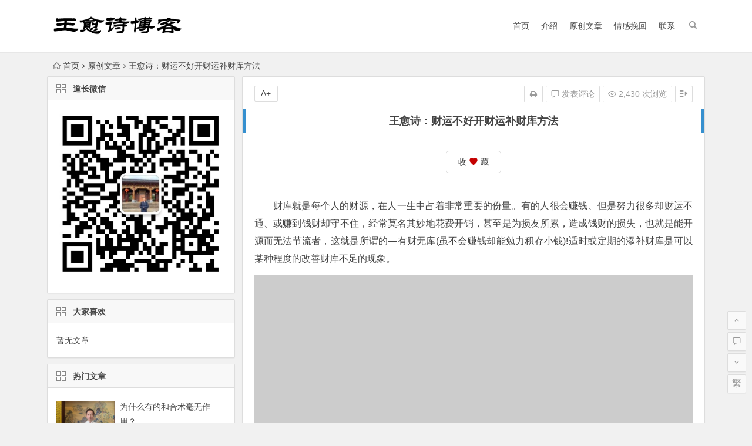

--- FILE ---
content_type: text/html; charset=UTF-8
request_url: http://www.wangyushi.net/521.html
body_size: 13081
content:
<!DOCTYPE html>
<html lang="zh-Hans">
<head>
<meta charset="UTF-8">
<meta name="viewport" content="width=device-width, initial-scale=1.0, minimum-scale=1.0, maximum-scale=1.0, user-scalable=no">
<meta http-equiv="Cache-Control" content="no-transform" />
<meta http-equiv="Cache-Control" content="no-siteapp" />
<title>王愈诗：财运不好开财运补财库方法 - 王愈诗官方网站</title>
<meta name="description" content="财库就是每个人的财源，在人一生中占着非常重要的份量。有的人很会赚钱、但是努力很多却财运不通、或赚到钱财却守不住，经常莫名其妙地花费开销，甚至是为损友所累，造成钱财的损失，也就是能开源而无法节流者，这就是所谓的—有财无库(虽不会赚钱却能勉力积存小钱)!适时或定期的添补财库是可以某种程度的改善财库不足的现象。" />
<meta name="keywords" content="" />
<link rel="shortcut icon" href="">
<link rel="apple-touch-icon" sizes="114x114" href="" />
<link rel="profile" href="http://gmpg.org/xfn/11">
<link rel="pingback" href="http://www.wangyushi.net/xmlrpc.php">
<!--[if lt IE 9]>
<script src="http://www.wangyushi.net/wp-content/themes/begin/js/html5.js"></script>
<script src="http://www.wangyushi.net/wp-content/themes/begin/js/css3-mediaqueries.js"></script>
<script type="text/javascript">
$(function() {
	$('.entry img').each(function(i){
		if (! this.parentNode.href) {
			$(this).wrap("<a href='"+this.src+"' class='highslide-image' onclick='return hs.expand(this);'></a>");
		}
	});
});
</script>
<![endif]-->
<meta name='robots' content='max-image-preview:large' />
<style id='wp-img-auto-sizes-contain-inline-css' type='text/css'>
img:is([sizes=auto i],[sizes^="auto," i]){contain-intrinsic-size:3000px 1500px}
/*# sourceURL=wp-img-auto-sizes-contain-inline-css */
</style>
<style id='wp-block-library-inline-css' type='text/css'>
:root{--wp-block-synced-color:#7a00df;--wp-block-synced-color--rgb:122,0,223;--wp-bound-block-color:var(--wp-block-synced-color);--wp-editor-canvas-background:#ddd;--wp-admin-theme-color:#007cba;--wp-admin-theme-color--rgb:0,124,186;--wp-admin-theme-color-darker-10:#006ba1;--wp-admin-theme-color-darker-10--rgb:0,107,160.5;--wp-admin-theme-color-darker-20:#005a87;--wp-admin-theme-color-darker-20--rgb:0,90,135;--wp-admin-border-width-focus:2px}@media (min-resolution:192dpi){:root{--wp-admin-border-width-focus:1.5px}}.wp-element-button{cursor:pointer}:root .has-very-light-gray-background-color{background-color:#eee}:root .has-very-dark-gray-background-color{background-color:#313131}:root .has-very-light-gray-color{color:#eee}:root .has-very-dark-gray-color{color:#313131}:root .has-vivid-green-cyan-to-vivid-cyan-blue-gradient-background{background:linear-gradient(135deg,#00d084,#0693e3)}:root .has-purple-crush-gradient-background{background:linear-gradient(135deg,#34e2e4,#4721fb 50%,#ab1dfe)}:root .has-hazy-dawn-gradient-background{background:linear-gradient(135deg,#faaca8,#dad0ec)}:root .has-subdued-olive-gradient-background{background:linear-gradient(135deg,#fafae1,#67a671)}:root .has-atomic-cream-gradient-background{background:linear-gradient(135deg,#fdd79a,#004a59)}:root .has-nightshade-gradient-background{background:linear-gradient(135deg,#330968,#31cdcf)}:root .has-midnight-gradient-background{background:linear-gradient(135deg,#020381,#2874fc)}:root{--wp--preset--font-size--normal:16px;--wp--preset--font-size--huge:42px}.has-regular-font-size{font-size:1em}.has-larger-font-size{font-size:2.625em}.has-normal-font-size{font-size:var(--wp--preset--font-size--normal)}.has-huge-font-size{font-size:var(--wp--preset--font-size--huge)}.has-text-align-center{text-align:center}.has-text-align-left{text-align:left}.has-text-align-right{text-align:right}.has-fit-text{white-space:nowrap!important}#end-resizable-editor-section{display:none}.aligncenter{clear:both}.items-justified-left{justify-content:flex-start}.items-justified-center{justify-content:center}.items-justified-right{justify-content:flex-end}.items-justified-space-between{justify-content:space-between}.screen-reader-text{border:0;clip-path:inset(50%);height:1px;margin:-1px;overflow:hidden;padding:0;position:absolute;width:1px;word-wrap:normal!important}.screen-reader-text:focus{background-color:#ddd;clip-path:none;color:#444;display:block;font-size:1em;height:auto;left:5px;line-height:normal;padding:15px 23px 14px;text-decoration:none;top:5px;width:auto;z-index:100000}html :where(.has-border-color){border-style:solid}html :where([style*=border-top-color]){border-top-style:solid}html :where([style*=border-right-color]){border-right-style:solid}html :where([style*=border-bottom-color]){border-bottom-style:solid}html :where([style*=border-left-color]){border-left-style:solid}html :where([style*=border-width]){border-style:solid}html :where([style*=border-top-width]){border-top-style:solid}html :where([style*=border-right-width]){border-right-style:solid}html :where([style*=border-bottom-width]){border-bottom-style:solid}html :where([style*=border-left-width]){border-left-style:solid}html :where(img[class*=wp-image-]){height:auto;max-width:100%}:where(figure){margin:0 0 1em}html :where(.is-position-sticky){--wp-admin--admin-bar--position-offset:var(--wp-admin--admin-bar--height,0px)}@media screen and (max-width:600px){html :where(.is-position-sticky){--wp-admin--admin-bar--position-offset:0px}}

/*# sourceURL=wp-block-library-inline-css */
</style><style id='global-styles-inline-css' type='text/css'>
:root{--wp--preset--aspect-ratio--square: 1;--wp--preset--aspect-ratio--4-3: 4/3;--wp--preset--aspect-ratio--3-4: 3/4;--wp--preset--aspect-ratio--3-2: 3/2;--wp--preset--aspect-ratio--2-3: 2/3;--wp--preset--aspect-ratio--16-9: 16/9;--wp--preset--aspect-ratio--9-16: 9/16;--wp--preset--color--black: #000000;--wp--preset--color--cyan-bluish-gray: #abb8c3;--wp--preset--color--white: #ffffff;--wp--preset--color--pale-pink: #f78da7;--wp--preset--color--vivid-red: #cf2e2e;--wp--preset--color--luminous-vivid-orange: #ff6900;--wp--preset--color--luminous-vivid-amber: #fcb900;--wp--preset--color--light-green-cyan: #7bdcb5;--wp--preset--color--vivid-green-cyan: #00d084;--wp--preset--color--pale-cyan-blue: #8ed1fc;--wp--preset--color--vivid-cyan-blue: #0693e3;--wp--preset--color--vivid-purple: #9b51e0;--wp--preset--gradient--vivid-cyan-blue-to-vivid-purple: linear-gradient(135deg,rgb(6,147,227) 0%,rgb(155,81,224) 100%);--wp--preset--gradient--light-green-cyan-to-vivid-green-cyan: linear-gradient(135deg,rgb(122,220,180) 0%,rgb(0,208,130) 100%);--wp--preset--gradient--luminous-vivid-amber-to-luminous-vivid-orange: linear-gradient(135deg,rgb(252,185,0) 0%,rgb(255,105,0) 100%);--wp--preset--gradient--luminous-vivid-orange-to-vivid-red: linear-gradient(135deg,rgb(255,105,0) 0%,rgb(207,46,46) 100%);--wp--preset--gradient--very-light-gray-to-cyan-bluish-gray: linear-gradient(135deg,rgb(238,238,238) 0%,rgb(169,184,195) 100%);--wp--preset--gradient--cool-to-warm-spectrum: linear-gradient(135deg,rgb(74,234,220) 0%,rgb(151,120,209) 20%,rgb(207,42,186) 40%,rgb(238,44,130) 60%,rgb(251,105,98) 80%,rgb(254,248,76) 100%);--wp--preset--gradient--blush-light-purple: linear-gradient(135deg,rgb(255,206,236) 0%,rgb(152,150,240) 100%);--wp--preset--gradient--blush-bordeaux: linear-gradient(135deg,rgb(254,205,165) 0%,rgb(254,45,45) 50%,rgb(107,0,62) 100%);--wp--preset--gradient--luminous-dusk: linear-gradient(135deg,rgb(255,203,112) 0%,rgb(199,81,192) 50%,rgb(65,88,208) 100%);--wp--preset--gradient--pale-ocean: linear-gradient(135deg,rgb(255,245,203) 0%,rgb(182,227,212) 50%,rgb(51,167,181) 100%);--wp--preset--gradient--electric-grass: linear-gradient(135deg,rgb(202,248,128) 0%,rgb(113,206,126) 100%);--wp--preset--gradient--midnight: linear-gradient(135deg,rgb(2,3,129) 0%,rgb(40,116,252) 100%);--wp--preset--font-size--small: 13px;--wp--preset--font-size--medium: 20px;--wp--preset--font-size--large: 36px;--wp--preset--font-size--x-large: 42px;--wp--preset--spacing--20: 0.44rem;--wp--preset--spacing--30: 0.67rem;--wp--preset--spacing--40: 1rem;--wp--preset--spacing--50: 1.5rem;--wp--preset--spacing--60: 2.25rem;--wp--preset--spacing--70: 3.38rem;--wp--preset--spacing--80: 5.06rem;--wp--preset--shadow--natural: 6px 6px 9px rgba(0, 0, 0, 0.2);--wp--preset--shadow--deep: 12px 12px 50px rgba(0, 0, 0, 0.4);--wp--preset--shadow--sharp: 6px 6px 0px rgba(0, 0, 0, 0.2);--wp--preset--shadow--outlined: 6px 6px 0px -3px rgb(255, 255, 255), 6px 6px rgb(0, 0, 0);--wp--preset--shadow--crisp: 6px 6px 0px rgb(0, 0, 0);}:where(.is-layout-flex){gap: 0.5em;}:where(.is-layout-grid){gap: 0.5em;}body .is-layout-flex{display: flex;}.is-layout-flex{flex-wrap: wrap;align-items: center;}.is-layout-flex > :is(*, div){margin: 0;}body .is-layout-grid{display: grid;}.is-layout-grid > :is(*, div){margin: 0;}:where(.wp-block-columns.is-layout-flex){gap: 2em;}:where(.wp-block-columns.is-layout-grid){gap: 2em;}:where(.wp-block-post-template.is-layout-flex){gap: 1.25em;}:where(.wp-block-post-template.is-layout-grid){gap: 1.25em;}.has-black-color{color: var(--wp--preset--color--black) !important;}.has-cyan-bluish-gray-color{color: var(--wp--preset--color--cyan-bluish-gray) !important;}.has-white-color{color: var(--wp--preset--color--white) !important;}.has-pale-pink-color{color: var(--wp--preset--color--pale-pink) !important;}.has-vivid-red-color{color: var(--wp--preset--color--vivid-red) !important;}.has-luminous-vivid-orange-color{color: var(--wp--preset--color--luminous-vivid-orange) !important;}.has-luminous-vivid-amber-color{color: var(--wp--preset--color--luminous-vivid-amber) !important;}.has-light-green-cyan-color{color: var(--wp--preset--color--light-green-cyan) !important;}.has-vivid-green-cyan-color{color: var(--wp--preset--color--vivid-green-cyan) !important;}.has-pale-cyan-blue-color{color: var(--wp--preset--color--pale-cyan-blue) !important;}.has-vivid-cyan-blue-color{color: var(--wp--preset--color--vivid-cyan-blue) !important;}.has-vivid-purple-color{color: var(--wp--preset--color--vivid-purple) !important;}.has-black-background-color{background-color: var(--wp--preset--color--black) !important;}.has-cyan-bluish-gray-background-color{background-color: var(--wp--preset--color--cyan-bluish-gray) !important;}.has-white-background-color{background-color: var(--wp--preset--color--white) !important;}.has-pale-pink-background-color{background-color: var(--wp--preset--color--pale-pink) !important;}.has-vivid-red-background-color{background-color: var(--wp--preset--color--vivid-red) !important;}.has-luminous-vivid-orange-background-color{background-color: var(--wp--preset--color--luminous-vivid-orange) !important;}.has-luminous-vivid-amber-background-color{background-color: var(--wp--preset--color--luminous-vivid-amber) !important;}.has-light-green-cyan-background-color{background-color: var(--wp--preset--color--light-green-cyan) !important;}.has-vivid-green-cyan-background-color{background-color: var(--wp--preset--color--vivid-green-cyan) !important;}.has-pale-cyan-blue-background-color{background-color: var(--wp--preset--color--pale-cyan-blue) !important;}.has-vivid-cyan-blue-background-color{background-color: var(--wp--preset--color--vivid-cyan-blue) !important;}.has-vivid-purple-background-color{background-color: var(--wp--preset--color--vivid-purple) !important;}.has-black-border-color{border-color: var(--wp--preset--color--black) !important;}.has-cyan-bluish-gray-border-color{border-color: var(--wp--preset--color--cyan-bluish-gray) !important;}.has-white-border-color{border-color: var(--wp--preset--color--white) !important;}.has-pale-pink-border-color{border-color: var(--wp--preset--color--pale-pink) !important;}.has-vivid-red-border-color{border-color: var(--wp--preset--color--vivid-red) !important;}.has-luminous-vivid-orange-border-color{border-color: var(--wp--preset--color--luminous-vivid-orange) !important;}.has-luminous-vivid-amber-border-color{border-color: var(--wp--preset--color--luminous-vivid-amber) !important;}.has-light-green-cyan-border-color{border-color: var(--wp--preset--color--light-green-cyan) !important;}.has-vivid-green-cyan-border-color{border-color: var(--wp--preset--color--vivid-green-cyan) !important;}.has-pale-cyan-blue-border-color{border-color: var(--wp--preset--color--pale-cyan-blue) !important;}.has-vivid-cyan-blue-border-color{border-color: var(--wp--preset--color--vivid-cyan-blue) !important;}.has-vivid-purple-border-color{border-color: var(--wp--preset--color--vivid-purple) !important;}.has-vivid-cyan-blue-to-vivid-purple-gradient-background{background: var(--wp--preset--gradient--vivid-cyan-blue-to-vivid-purple) !important;}.has-light-green-cyan-to-vivid-green-cyan-gradient-background{background: var(--wp--preset--gradient--light-green-cyan-to-vivid-green-cyan) !important;}.has-luminous-vivid-amber-to-luminous-vivid-orange-gradient-background{background: var(--wp--preset--gradient--luminous-vivid-amber-to-luminous-vivid-orange) !important;}.has-luminous-vivid-orange-to-vivid-red-gradient-background{background: var(--wp--preset--gradient--luminous-vivid-orange-to-vivid-red) !important;}.has-very-light-gray-to-cyan-bluish-gray-gradient-background{background: var(--wp--preset--gradient--very-light-gray-to-cyan-bluish-gray) !important;}.has-cool-to-warm-spectrum-gradient-background{background: var(--wp--preset--gradient--cool-to-warm-spectrum) !important;}.has-blush-light-purple-gradient-background{background: var(--wp--preset--gradient--blush-light-purple) !important;}.has-blush-bordeaux-gradient-background{background: var(--wp--preset--gradient--blush-bordeaux) !important;}.has-luminous-dusk-gradient-background{background: var(--wp--preset--gradient--luminous-dusk) !important;}.has-pale-ocean-gradient-background{background: var(--wp--preset--gradient--pale-ocean) !important;}.has-electric-grass-gradient-background{background: var(--wp--preset--gradient--electric-grass) !important;}.has-midnight-gradient-background{background: var(--wp--preset--gradient--midnight) !important;}.has-small-font-size{font-size: var(--wp--preset--font-size--small) !important;}.has-medium-font-size{font-size: var(--wp--preset--font-size--medium) !important;}.has-large-font-size{font-size: var(--wp--preset--font-size--large) !important;}.has-x-large-font-size{font-size: var(--wp--preset--font-size--x-large) !important;}
/*# sourceURL=global-styles-inline-css */
</style>

<style id='classic-theme-styles-inline-css' type='text/css'>
/*! This file is auto-generated */
.wp-block-button__link{color:#fff;background-color:#32373c;border-radius:9999px;box-shadow:none;text-decoration:none;padding:calc(.667em + 2px) calc(1.333em + 2px);font-size:1.125em}.wp-block-file__button{background:#32373c;color:#fff;text-decoration:none}
/*# sourceURL=/wp-includes/css/classic-themes.min.css */
</style>
<link rel='stylesheet' id='imagelightbox_css-css' href='http://www.wangyushi.net/wp-content/plugins/hao-image-box/assets/css/imagelightbox.css?ver=6.9' type='text/css' media='all' />
<link rel='stylesheet' id='smartideo_css-css' href='http://www.wangyushi.net/wp-content/plugins/smartideo/static/smartideo.css?ver=2.7.0' type='text/css' media='screen' />
<link rel='stylesheet' id='begin-style-css' href='http://www.wangyushi.net/wp-content/themes/begin/style.css?ver=5.2' type='text/css' media='all' />
<link rel='stylesheet' id='fonts-css' href='http://www.wangyushi.net/wp-content/themes/begin/css/fonts/fonts.css?ver=2017.07.26' type='text/css' media='all' />
<link rel='stylesheet' id='highlight-css' href='http://www.wangyushi.net/wp-content/themes/begin/css/highlight.css?ver=2017.07.26' type='text/css' media='all' />
<script type="text/javascript" src="http://www.wangyushi.net/wp-content/themes/begin/js/jquery.min.js?ver=1.10.1" id="jquery-js"></script>
<link rel="canonical" href="http://www.wangyushi.net/521.html" />
</head>
<body class="wp-singular post-template-default single single-post postid-521 single-format-standard wp-theme-begin">
<div id="page" class="hfeed site">
	<header id="masthead" class="site-header">
	<div id="header-main" class="header-main">
		<!--
		<nav id="top-header">
			<div class="top-nav">
				
				<div class="menu-%e5%92%8c%e5%90%88%e6%9c%af-container"><ul id="menu-%e5%92%8c%e5%90%88%e6%9c%af" class="top-menu"><li id="menu-item-13" class="menu-item menu-item-type-custom menu-item-object-custom menu-item-home menu-item-13"><a href="http://www.wangyushi.net/">首页</a></li>
<li id="menu-item-14" class="menu-item menu-item-type-post_type menu-item-object-page menu-item-14"><a href="http://www.wangyushi.net/jieshao">介绍</a></li>
<li id="menu-item-17" class="menu-item menu-item-type-taxonomy menu-item-object-category current-post-ancestor current-menu-parent current-post-parent menu-item-17"><a href="http://www.wangyushi.net/yuanchuang/">原创文章</a></li>
<li id="menu-item-16" class="menu-item menu-item-type-taxonomy menu-item-object-category menu-item-16"><a href="http://www.wangyushi.net/fenxiang/">情感挽回</a></li>
<li id="menu-item-15" class="menu-item menu-item-type-post_type menu-item-object-page menu-item-15"><a href="http://www.wangyushi.net/lianxi">联系</a></li>
</ul></div>			</div>
		</nav>
		#top-header -->

		<div id="menu-box">
			<div id="top-menu">
				<span class="nav-search"></span>
												<div class="logo-site">
																						<p class="site-title">
																	<a href="http://www.wangyushi.net/"><img src="http://www.wangyushi.net/wp-content/uploads/2021/03/logo.png" title="王愈诗官方网站" alt="王愈诗官方网站" rel="home" /><span class="site-name">王愈诗官方网站</span></a>
															</p>
																</div><!-- .logo-site -->

				<div id="site-nav-wrap">
					<div id="sidr-close"><a href="#sidr-close" class="toggle-sidr-close">×</a></div>
					<div id="sidr-menu"><div class="toggle-sidr-menu">MENU</a></div></div>
					<nav id="site-nav" class="main-nav">
																										<a href="#sidr-main" id="navigation-toggle" class="bars"><i class="be be-menu"></i></a>
																								<div class="menu-%e5%92%8c%e5%90%88%e6%9c%af-container"><ul id="menu-%e5%92%8c%e5%90%88%e6%9c%af-1" class="down-menu nav-menu"><li class="menu-item menu-item-type-custom menu-item-object-custom menu-item-home menu-item-13"><a href="http://www.wangyushi.net/">首页</a></li>
<li class="menu-item menu-item-type-post_type menu-item-object-page menu-item-14"><a href="http://www.wangyushi.net/jieshao">介绍</a></li>
<li class="menu-item menu-item-type-taxonomy menu-item-object-category current-post-ancestor current-menu-parent current-post-parent menu-item-17"><a href="http://www.wangyushi.net/yuanchuang/">原创文章</a></li>
<li class="menu-item menu-item-type-taxonomy menu-item-object-category menu-item-16"><a href="http://www.wangyushi.net/fenxiang/">情感挽回</a></li>
<li class="menu-item menu-item-type-post_type menu-item-object-page menu-item-15"><a href="http://www.wangyushi.net/lianxi">联系</a></li>
</ul></div>					</nav><!-- #site-nav -->
				</div><!-- #site-nav-wrap -->
				<div class="clear"></div>
			</div><!-- #top-menu -->
		</div><!-- #menu-box -->
	</div><!-- #menu-box -->
</header><!-- #masthead -->

<div id="search-main">
			<div class="clear"></div>
</div>					<nav class="breadcrumb">
		<a class="crumbs" href="http://www.wangyushi.net/"><i class="be be-home"></i>首页</a><i class="be be-arrowright"></i><a href="http://www.wangyushi.net/yuanchuang/" rel="category tag">原创文章</a><i class="be be-arrowright"></i>王愈诗：财运不好开财运补财库方法					</nav>
		
		<div id="content" class="site-content">
	<div id="primary" class="content-area">
		<main id="main" class="site-main" role="main">

			
				<article id="post-521" class="post-521 post type-post status-publish format-standard has-post-thumbnail hentry category-yuanchuang ury">
		<header class="entry-header">
									<h1 class="entry-title">王愈诗：财运不好开财运补财库方法</h1>						</header><!-- .entry-header -->

	<div class="entry-content">
		
			<ul class="single-meta"><li class="print"><a href="javascript:printme()" target="_self" title="打印"><i class="be be-print"></i></a></li><li class="comment"><a href="http://www.wangyushi.net/521.html#respond" rel="external nofollow"><i class="be be-speechbubble"></i> 发表评论</a></li><li class="views"><i class="be be-eye"></i> 2,430 次浏览</li><li class="r-hide"><a href="#"><span class="off-side"></span></a></li></ul><ul id="fontsize"><li>A+</li></ul><div class="single-cat-tag"><div class="single-cat">所属分类：<a href="http://www.wangyushi.net/yuanchuang/" rel="category tag">原创文章</a></div></div>
			<div class="single-content">
				
				
				<div class='favorite-box'><span class='favorite-e'><a class='wpzm-link' href='?wpzmaction=add&amp;postid=521' rel='nofollow'> 收 <i class="be be-favorite"></i> 藏</a></span></div><p>财库就是每个人的财源，在人一生中占着非常重要的份量。有的人很会赚钱、但是努力很多却财运不通、或赚到钱财却守不住，经常莫名其妙地花费开销，甚至是为损友所累，造成钱财的损失，也就是能开源而无法节流者，这就是所谓的—有财无库(虽不会赚钱却能勉力积存小钱)!适时或定期的添补财库是可以某种程度的改善财库不足的现象。</p>
<div class="smartideo">
<div class="player">
                    <iframe src="//v.qq.com/iframe/player.html?vid=b3101vrri11&auto=0" width="100%" height="100%" frameborder="0" allowfullscreen="true"></iframe>
                </div>
</div>
<p>&nbsp;</p>
<p>打开了财门，钱财才能进得来，才能财源滚滚。要是没打开，钱财无法进来，所以不管怎么拼命努力去工作也很难赚到很多钱。通过开财门，开启财富之门，自然事业顺利、财源滚滚。<br />
如果财门一直关闭着，就会有财不能得。如果是公职人员，就表现为事业不顺，求财不利，如果是做生意的，就表现为生意冷清、赚不到钱。<br />
开了财门，不一定马上发大财，因为财富是慢慢累积的结果。<br />
通常新开张的生意，比如开饭店、超市、服装店等等，都要开财门。</p>
			</div>

						
									
						
				
									<div class="clear"></div>
<div id="social">
	<div class="social-main">
		<span class="like">
			<a href="javascript:;" data-action="ding" data-id="521" title="点赞" class="dingzan"><i class="be be-thumbs-up-o"></i>赞 <i class="count">
				0</i>
			</a>
		</span>
		<div class="shang-p">
			<div class="shang-empty"><span></span></div>
							<span class="tipso_style" id="tip-p" data-tipso='
					<span id="shang">
						<span class="shang-main">
							<h4><i class="be be-favorite" aria-hidden="true"></i> 您可以选择一种方式赞助本站</h4>														
																					<span class="clear"></span>
						</span>
					</span>'>
					<span class="shang-s"><a title="赞助本站">赏</a></span>
				</span>
					</div>
		<div class="share-sd">
			<span class="share-s"><a href="javascript:void(0)" id="share-s" title="分享"><i class="be be-share"></i>分享</a></span>
			<div id="share">
	<ul class="bdsharebuttonbox">
		<li><a title="更多" class="bds_more be be-addbox" data-cmd="more" onclick="return false;" href="#"></a></li>
		<li><a title="分享到QQ空间" class="be be-qzone" data-cmd="qzone" onclick="return false;" href="#"></a></li>
		<li><a title="分享到新浪微博" class="be be-stsina" data-cmd="tsina" onclick="return false;" href="#"></a></li>
		<li><a title="分享到腾讯微博" class="be be-tqq" data-cmd="tqq" onclick="return false;" href="#"></a></li>
		<li><a title="分享到人人网" class="be be-renren" data-cmd="renren" onclick="return false;" href="#"></a></li>
		<li><a title="分享到微信" class="be be-weixin" data-cmd="weixin" onclick="return false;" href="#"></a></li>
	</ul>
</div>		</div>
		<div class="clear"></div>
	</div>
</div>				
				
			<footer class="single-footer">
							</footer><!-- .entry-footer -->

				<div class="clear"></div>
	</div><!-- .entry-content -->

	</article><!-- #post -->

<div class="single-tag"></div>
									<!--
<div class="authorbio wow fadeInUp" data-wow-delay="0.3s">
	<img alt='王愈诗' src='http://www.wangyushi.net/wp-content/uploads/2021/08/admin_avatar-64x64.jpg' class='avatar avatar-64 photo' height='64' width='64' />
	<ul class="spostinfo">
		<li>
								<li><strong>版权声明：</strong>本站原创文章，于2021年6月4日<i class="i-time">17:09:00</i>，由 <b><a href="http://www.wangyushi.net/author/admin/" title="由 王愈诗 发布" rel="author">王愈诗</a></b> 发表，共 394 字。</li>
		<li class="reprinted"><strong>转载请注明：</strong><a href="http://www.wangyushi.net/521.html" rel="bookmark" title="本文固定链接 http://www.wangyushi.net/521.html">王愈诗：财运不好开财运补财库方法 - 王愈诗官方网站</a></li>
			</ul>
	<div class="clear"></div>
</div>

-->
				
				
									<div id="related-img" class="wow fadeInUp" data-wow-delay="0.3s">
		
	<div class="r4">
		<div class="related-site">
			<figure class="related-site-img">
				<a href="http://www.wangyushi.net/1646.html"><img src="http://www.wangyushi.net/wp-content/themes/begin/timthumb.php?src=http://www.wangyushi.net/wp-content/uploads/2022/02/fs-1.jpg&w=280&h=210&a=&zc=1" alt="婚姻濒临破裂，先学会“不作为”" /></a>			 </figure>
			<div class="related-title"><a href="http://www.wangyushi.net/1646.html">婚姻濒临破裂，先学会“不作为”</a></div>
		</div>
	</div>

		
	<div class="r4">
		<div class="related-site">
			<figure class="related-site-img">
				<a href="http://www.wangyushi.net/1643.html"><img src="http://www.wangyushi.net/wp-content/themes/begin/timthumb.php?src=http://www.wangyushi.net/wp-content/uploads/2025/12/微信图片_20251203094000-scaled.jpg&w=280&h=210&a=&zc=1" alt="为什么有的和合术毫无作用？" /></a>			 </figure>
			<div class="related-title"><a href="http://www.wangyushi.net/1643.html">为什么有的和合术毫无作用？</a></div>
		</div>
	</div>

		
	<div class="r4">
		<div class="related-site">
			<figure class="related-site-img">
				<a href="http://www.wangyushi.net/1637.html"><img src="http://www.wangyushi.net/wp-content/themes/begin/img/random/20.jpg" alt="如何化解冤亲债主" /></a>			 </figure>
			<div class="related-title"><a href="http://www.wangyushi.net/1637.html">如何化解冤亲债主</a></div>
		</div>
	</div>

		
	<div class="r4">
		<div class="related-site">
			<figure class="related-site-img">
				<a href="http://www.wangyushi.net/1632.html"><img src="http://www.wangyushi.net/wp-content/themes/begin/timthumb.php?src=http://www.wangyushi.net/wp-content/uploads/2025/04/微信图片_20250402151005.jpg&w=280&h=210&a=&zc=1" alt="救活婚姻的秘方竟是两本帐" /></a>			 </figure>
			<div class="related-title"><a href="http://www.wangyushi.net/1632.html">救活婚姻的秘方竟是两本帐</a></div>
		</div>
	</div>

			<div class="clear"></div>
</div>				<!--
				<div id="single-widget">
	<div class="wow fadeInUp" data-wow-delay="0.3s">
					<aside class="add-widgets">
				<a href="http://www.wangyushi.net/wp-admin/widgets.php" target="_blank">为“正文底部小工具”添加小工具</a>
			</aside>
			</div>
	<div class="clear"></div>
</div>
-->
				
				<nav class="nav-single wow fadeInUp" data-wow-delay="0.3s">
					<a href="http://www.wangyushi.net/497.html" rel="prev"><span class="meta-nav"><span class="post-nav"><i class="be be-arrowleft"></i> 上一篇</span><br/>王愈诗关于分手挽回感情的心得</span></a><a href="http://www.wangyushi.net/535.html" rel="next"><span class="meta-nav"><span class="post-nav">下一篇 <i class="be be-arrowright"></i></span><br/>如人饮水冷暖自知，爱情的幸福与不幸</span></a>					<div class="clear"></div>
				</nav>

				
	<nav class="navigation post-navigation" aria-label="文章">
		<h2 class="screen-reader-text">文章导航</h2>
		<div class="nav-links"><div class="nav-previous"><a href="http://www.wangyushi.net/497.html" rel="prev"><span class="meta-nav-r" aria-hidden="true"><i class="be be-arrowleft"></i></span></a></div><div class="nav-next"><a href="http://www.wangyushi.net/535.html" rel="next"><span class="meta-nav-l" aria-hidden="true"><i class="be be-arrowright"></i></span></a></div></div>
	</nav>
									
<!-- 引用 -->


<div class="scroll-comments"></div>

<div id="comments" class="comments-area">

	
		<div id="respond" class="comment-respond wow fadeInUp" data-wow-delay="0.3s">
			<h3 id="reply-title" class="comment-reply-title"><span>发表评论</span><small><a rel="nofollow" id="cancel-comment-reply-link" href="/521.html#respond" style="display:none;">取消回复</a></small></h3>

			
				<form action="http://www.wangyushi.net/wp-comments-post.php" method="post" id="commentform">
					
			        <p class="emoji-box"><script type="text/javascript">
/* <![CDATA[ */
    function grin(tag) {
    	var myField;
    	tag = ' ' + tag + ' ';
        if (document.getElementById('comment') && document.getElementById('comment').type == 'textarea') {
    		myField = document.getElementById('comment');
    	} else {
    		return false;
    	}
    	if (document.selection) {
    		myField.focus();
    		sel = document.selection.createRange();
    		sel.text = tag;
    		myField.focus();
    	}
    	else if (myField.selectionStart || myField.selectionStart == '0') {
    		var startPos = myField.selectionStart;
    		var endPos = myField.selectionEnd;
    		var cursorPos = endPos;
    		myField.value = myField.value.substring(0, startPos)
    					  + tag
    					  + myField.value.substring(endPos, myField.value.length);
    		cursorPos += tag.length;
    		myField.focus();
    		myField.selectionStart = cursorPos;
    		myField.selectionEnd = cursorPos;
    	}
    	else {
    		myField.value += tag;
    		myField.focus();
    	}
    }
/* ]]> */
</script>

<a href="javascript:grin(':?:')"><img src="http://www.wangyushi.net/wp-content/themes/begin/img/smilies/icon_question.gif" alt=":?:" title="疑问" /></a>
<a href="javascript:grin(':razz:')"><img src="http://www.wangyushi.net/wp-content/themes/begin/img/smilies/icon_razz.gif" alt=":razz:" title="调皮" /></a>
<a href="javascript:grin(':sad:')"><img src="http://www.wangyushi.net/wp-content/themes/begin/img/smilies/icon_sad.gif" alt=":sad:" title="难过" /></a>
<a href="javascript:grin(':evil:')"><img src="http://www.wangyushi.net/wp-content/themes/begin/img/smilies/icon_evil.gif" alt=":evil:" title="抠鼻" /></a>
<a href="javascript:grin(':!:')"><img src="http://www.wangyushi.net/wp-content/themes/begin/img/smilies/icon_exclaim.gif" alt=":!:" title="吓" /></a>
<a href="javascript:grin(':smile:')"><img src="http://www.wangyushi.net/wp-content/themes/begin/img/smilies/icon_smile.gif" alt=":smile:" title="微笑" /></a>
<a href="javascript:grin(':oops:')"><img src="http://www.wangyushi.net/wp-content/themes/begin/img/smilies/icon_redface.gif" alt=":oops:" title="憨笑" /></a>
<a href="javascript:grin(':grin:')"><img src="http://www.wangyushi.net/wp-content/themes/begin/img/smilies/icon_biggrin.gif" alt=":grin:" title="坏笑" /></a>
<a href="javascript:grin(':eek:')"><img src="http://www.wangyushi.net/wp-content/themes/begin/img/smilies/icon_surprised.gif" alt=":eek:" title="惊讶" /></a>
<a href="javascript:grin(':shock:')"><img src="http://www.wangyushi.net/wp-content/themes/begin/img/smilies/icon_eek.gif" alt=":shock:" title="发呆" /></a>
<a href="javascript:grin(':???:')"><img src="http://www.wangyushi.net/wp-content/themes/begin/img/smilies/icon_confused.gif" alt=":???:" title="撇嘴" /></a>
<a href="javascript:grin(':cool:')"><img src="http://www.wangyushi.net/wp-content/themes/begin/img/smilies/icon_cool.gif" alt=":cool:" title="大兵" /></a>
<a href="javascript:grin(':lol:')"><img src="http://www.wangyushi.net/wp-content/themes/begin/img/smilies/icon_lol.gif" alt=":lol:" title="偷笑" /></a>
<a href="javascript:grin(':mad:')"><img src="http://www.wangyushi.net/wp-content/themes/begin/img/smilies/icon_mad.gif" alt=":mad:" title="咒骂" /></a>
<a href="javascript:grin(':twisted:')"><img src="http://www.wangyushi.net/wp-content/themes/begin/img/smilies/icon_twisted.gif" alt=":twisted:" title="发怒" /></a>
<a href="javascript:grin(':roll:')"><img src="http://www.wangyushi.net/wp-content/themes/begin/img/smilies/icon_rolleyes.gif" alt=":roll:" title="白眼" /></a>
<a href="javascript:grin(':wink:')"><img src="http://www.wangyushi.net/wp-content/themes/begin/img/smilies/icon_wink.gif" alt=":wink:" title="鼓掌" /></a>
<a href="javascript:grin(':idea:')"><img src="http://www.wangyushi.net/wp-content/themes/begin/img/smilies/icon_idea.gif" alt=":idea:" title="酷" /></a>
<a href="javascript:grin(':arrow:')"><img src="http://www.wangyushi.net/wp-content/themes/begin/img/smilies/icon_arrow.gif" alt=":arrow:" title="擦汗" /></a>
<a href="javascript:grin(':neutral:')"><img src="http://www.wangyushi.net/wp-content/themes/begin/img/smilies/icon_neutral.gif" alt=":neutral:" title="亲亲" /></a>
<a href="javascript:grin(':cry:')"><img src="http://www.wangyushi.net/wp-content/themes/begin/img/smilies/icon_cry.gif" alt=":cry:" title="大哭" /></a>
<a href="javascript:grin(':mrgreen:')"><img src="http://www.wangyushi.net/wp-content/themes/begin/img/smilies/icon_mrgreen.gif" alt=":mrgreen:" title="呲牙" /></a>
<br /></p>
					<p class="comment-form-comment"><textarea id="comment" name="comment" rows="4" tabindex="1"></textarea></p>

					<p class="comment-tool">
											<a class="tool-img" href='javascript:embedImage();' title="插入图片"><i class="icon-img"></i><i class="be be-picture"></i></a>
											<a class="emoji" href="" title="插入表情"><i class="be be-insertemoticon"></i></a>
					</p>

					
					<div id="comment-author-info">
						<p class="comment-form-author">
							<label for="author">昵称<span class="required">*</span></label>
							<input type="text" name="author" id="author" class="commenttext" value="" tabindex="2" />
						</p>
						<p class="comment-form-email">
							<label for="email">邮箱<span class="required">*</span></label>
							<input type="text" name="email" id="email" class="commenttext" value="" tabindex="3" />
						</p>
						<p class="comment-form-url">
							<label for="url">网址</label>
							<input type="text" name="url" id="url" class="commenttext" value="" tabindex="4" />
						</p>
													<p class="comment-form-qq">
								<label for="qq">QQ</label>
								<input id="qq" name="qq" type="text" value="" size="30" placeholder="输入QQ号码可以快速填写" />
								<span id="loging"></span>
							</p>
											</div>
					
					<div class="qaptcha"></div>

					<div class="clear"></div>
					<p class="form-submit">
						<input id="submit" name="submit" type="submit" tabindex="5" value="提交评论"/>
						<input type='hidden' name='comment_post_ID' value='521' id='comment_post_ID' />
<input type='hidden' name='comment_parent' id='comment_parent' value='0' />
<p style="display: none;"><input type="hidden" id="akismet_comment_nonce" name="akismet_comment_nonce" value="3686436de1" /></p><input type="hidden" id="ak_js" name="ak_js" value="71"/><textarea name="ak_hp_textarea" cols="45" rows="8" maxlength="100" style="display: none !important;"></textarea>					</p>

					<span class="mail-notify">
													<input type="checkbox" name="comment_mail_notify" id="comment_mail_notify" class="notify" value="comment_mail_notify" />
												<label for="comment_mail_notify"><span>有回复时邮件通知我</span></label>
					</span>
				</form>

	 				</div>
	
	
	
</div>
<!-- #comments -->				
			
		</main><!-- .site-main -->
	</div><!-- .content-area -->

<div id="sidebar" class="widget-area all-sidebar">

	
	
			<aside id="text-4" class="widget widget_text wow fadeInUp" data-wow-delay="0.3s"><h3 class="widget-title"><span class="title-i"><span class="title-i-t"></span><span class="title-i-b"></span><span class="title-i-b"></span><span class="title-i-t"></span></span>道长微信</h3>			<div class="textwidget"><p><img loading="lazy" decoding="async" class="size-full wp-image-25 aligncenter" src="http://www.wangyushi.net/wp-content/uploads/2021/03/727.png" alt="" width="283" height="283" srcset="http://www.wangyushi.net/wp-content/uploads/2021/03/727.png 850w, http://www.wangyushi.net/wp-content/uploads/2021/03/727-300x300.png 300w, http://www.wangyushi.net/wp-content/uploads/2021/03/727-150x150.png 150w, http://www.wangyushi.net/wp-content/uploads/2021/03/727-768x768.png 768w" sizes="auto, (max-width: 283px) 100vw, 283px" /></p>
</div>
		<div class="clear"></div></aside><aside id="like_most-2" class="widget like_most wow fadeInUp" data-wow-delay="0.3s"><h3 class="widget-title"><span class="title-i"><span class="title-i-t"></span><span class="title-i-b"></span><span class="title-i-b"></span><span class="title-i-t"></span></span>大家喜欢</h3>
<div id="like" class="like_most">
	<ul>
		<li>暂无文章</li>			</ul>
</div>

<div class="clear"></div></aside><aside id="hot_post_img-3" class="widget hot_post_img wow fadeInUp" data-wow-delay="0.3s"><h3 class="widget-title"><span class="title-i"><span class="title-i-t"></span><span class="title-i-b"></span><span class="title-i-b"></span><span class="title-i-t"></span></span>热门文章</h3>
<div id="hot_post_widget" class="new_cat">
	<ul>
						<li><span class='thumbnail'><a href="http://www.wangyushi.net/1643.html"><img src="http://www.wangyushi.net/wp-content/themes/begin/timthumb.php?src=http://www.wangyushi.net/wp-content/uploads/2025/12/微信图片_20251203094000-scaled.jpg&w=280&h=210&a=&zc=1" alt="为什么有的和合术毫无作用？" /></a></span><span class="new-title"><a href="http://www.wangyushi.net/1643.html" rel="bookmark">为什么有的和合术毫无作用？</a></span><span class='date'>12/03</span><span class="views"><i class="be be-eye"></i> 870 次浏览</span></li><li><span class='thumbnail'><a href="http://www.wangyushi.net/1637.html"><img src="http://www.wangyushi.net/wp-content/themes/begin/img/random/6.jpg" alt="如何化解冤亲债主" /></a></span><span class="new-title"><a href="http://www.wangyushi.net/1637.html" rel="bookmark">如何化解冤亲债主</a></span><span class='date'>12/03</span><span class="views"><i class="be be-eye"></i> 298 次浏览</span></li><li><span class='thumbnail'><a href="http://www.wangyushi.net/1646.html"><img src="http://www.wangyushi.net/wp-content/themes/begin/timthumb.php?src=http://www.wangyushi.net/wp-content/uploads/2022/02/fs-1.jpg&w=280&h=210&a=&zc=1" alt="婚姻濒临破裂，先学会“不作为”" /></a></span><span class="new-title"><a href="http://www.wangyushi.net/1646.html" rel="bookmark">婚姻濒临破裂，先学会“不作为”</a></span><span class='date'>12/03</span><span class="views"><i class="be be-eye"></i> 201 次浏览</span></li>							</ul>
</div>

<div class="clear"></div></aside>	
	</div>

<div class="clear"></div>	</div><!-- .site-content -->
	<div class="clear"></div>
					<div id="footer-widget-box" class="site-footer">
	<div class="footer-widget">
		<aside id="linkcat-6" class="widget widget_links wow fadeInUp" data-wow-delay="0.3s"><h3 class="widget-title"><span class="s-icon"></span>友情链接</h3>
	<ul class='xoxo blogroll'>
<li><a href="http://www.sidi.net" target="_blank">思谛</a></li>
<li><a href="http://www.wenanshashou.com" target="_blank">黄振宇</a></li>

	</ul>
<div class="clear"></div></aside>
<aside id="cx_tag_cloud-2" class="widget cx_tag_cloud wow fadeInUp" data-wow-delay="0.3s"><h3 class="widget-title"><span class="s-icon"></span>热门标签</h3>	<div id="tag_cloud_widget">
	<a href="http://www.wangyushi.net/tag/%e7%8e%8b%e6%84%88%e8%af%97/" class="tag-cloud-link tag-link-7 tag-link-position-1" style="font-size: 14px;">王愈诗</a>
<a href="http://www.wangyushi.net/tag/%e6%83%85%e6%84%9f%e6%8c%bd%e5%9b%9e/" class="tag-cloud-link tag-link-8 tag-link-position-2" style="font-size: 14px;">情感挽回</a>	<div class="clear"></div>
	</div>

<div class="clear"></div></aside><aside id="random_post-2" class="widget random_post wow fadeInUp" data-wow-delay="0.3s"><h3 class="widget-title"><span class="s-icon"></span>随机文章</h3>
<div id="random_post_widget">
	<ul>
				<li><a href="http://www.wangyushi.net/1592.html" rel="bookmark">挽回感情不要完全依赖于和合术</a></li>
				<li><a href="http://www.wangyushi.net/1297.html" rel="bookmark">王愈诗：女生‘被分手’如何快速复合？不要忽略对方的建议，和对方共同成长</a></li>
				<li><a href="http://www.wangyushi.net/1512.html" rel="bookmark">王愈诗解读好人不chang命，善人多磨难</a></li>
				<li><a href="http://www.wangyushi.net/1578.html" rel="bookmark">王愈诗情感挽回关于缘份的案例</a></li>
				<li><a href="http://www.wangyushi.net/1030.html" rel="bookmark">王愈诗：清静无为寡欲不争</a></li>
					</ul>
</div>

<div class="clear"></div></aside>		<div class="clear"></div>
	</div>
</div>
	<footer id="colophon" class="site-footer" role="contentinfo">
		<div class="site-info">
			Copyright ©2021-2022  <a href="http://www.wangyushi.net">王愈诗</a><a href="http://www.wangyushi.net">情感挽回</a>  版权所有. | <a href="https://beian.miit.gov.cn/" target="_blank" rel="nofollow noopener">黑ICP备2022002209号-1</a>			<span class="add-info">
								<script>
var _hmt = _hmt || [];
(function() {
  var hm = document.createElement("script");
  hm.src = "https://hm.baidu.com/hm.js?30c77e2889e2f856318dda95f6450d78";
  var s = document.getElementsByTagName("script")[0]; 
  s.parentNode.insertBefore(hm, s);
})();
</script>
			</span>
		</div><!-- .site-info -->
	</footer><!-- .site-footer -->
<ul id="scroll">
	<li class="log log-no"><a class="log-button" title="文章目录"><i class="be be-menu"></i></a><div class="log-prompt"><div class="log-arrow">文章目录</div></div></li>
	<li><a class="scroll-home" href="http://www.wangyushi.net/" title="首页" rel="home"><i class="be be-home"></i></a></li>	<li><a class="scroll-h" title="返回顶部"><i class="be be-arrowup"></i></a></li>
	<li><a class="scroll-c" title="评论"><i class="be be-speechbubble"></i></a></li>	<li><a class="scroll-b" title="转到底部"><i class="be be-arrowdown"></i></a></li>
	<li class="gb2-site"><a id="gb2big5"><span>繁</span></a></li>		</ul></div><!-- .site -->
<script type="speculationrules">
{"prefetch":[{"source":"document","where":{"and":[{"href_matches":"/*"},{"not":{"href_matches":["/wp-*.php","/wp-admin/*","/wp-content/uploads/*","/wp-content/*","/wp-content/plugins/*","/wp-content/themes/begin/*","/*\\?(.+)"]}},{"not":{"selector_matches":"a[rel~=\"nofollow\"]"}},{"not":{"selector_matches":".no-prefetch, .no-prefetch a"}}]},"eagerness":"conservative"}]}
</script>
            <script>
                jQuery(document).ready(function($) {
                    var selecter = "body" + " img";
                    $(selecter).each(function(index, img) {
                        var src = $(img).attr('src');
                        if (($(img).parent()[0].tagName).toLowerCase() != 'a') {
                            var aa = $('<a></a>');
                            aa.attr('href', src);
                            aa.attr('data-hzt', 'hzt');
                            $(img).wrap(aa[0]);
                        }
                    });
                    $('a[data-hzt="hzt"]').imageLightbox({
                        activity: true,
                        overlay: false,
                        button: true,
                        caption: true,
                        navigation: true,
                        arrows: true,
                        fullscreen: false,
                        quitOnDocClick: true,
                        history: true,
                    });
                });
            </script>
<script type="text/javascript" src="http://www.wangyushi.net/wp-content/themes/begin/js/jquery-ui.min.js"></script>
<script type="text/javascript" src="http://www.wangyushi.net/wp-content/themes/begin/js/qaptcha.jquery.js"></script>
<script type="text/javascript">var QaptchaJqueryPage="http://www.wangyushi.net/wp-content/themes/begin/inc/qaptcha.jquery.php"</script>
<script type="text/javascript">$(document).ready(function(){$('.qaptcha').QapTcha();});</script>
<script type="text/javascript" src="http://www.wangyushi.net/wp-content/plugins/hao-image-box/assets/js/imagelightbox.min.js?ver=6.9" id="imagelightbox_js-js"></script>
<script type="text/javascript" src="http://www.wangyushi.net/wp-content/plugins/smartideo/static/smartideo.js?ver=2.7.0" id="smartideo_js-js"></script>
<script type="text/javascript" src="http://www.wangyushi.net/wp-content/themes/begin/js/getqqinfo.js?ver=2017.07.26" id="qqinfo-js"></script>
<script type="text/javascript" src="http://www.wangyushi.net/wp-content/themes/begin/js/slides.js?ver=2017.07.26" id="slides-js"></script>
<script type="text/javascript" src="http://www.wangyushi.net/wp-content/themes/begin/js/sticky.js?ver=1.6.0" id="sticky-js"></script>
<script type="text/javascript" src="http://www.wangyushi.net/wp-content/themes/begin/js/selectordie.js?ver=2017.07.26" id="selectordie-js"></script>
<script type="text/javascript" src="http://www.wangyushi.net/wp-content/themes/begin/js/jquery-ias.js?ver=2.2.1" id="jquery-ias-js"></script>
<script type="text/javascript" src="http://www.wangyushi.net/wp-content/themes/begin/js/jquery.lazyload.js?ver=2017.07.26" id="lazyload-js"></script>
<script type="text/javascript" src="http://www.wangyushi.net/wp-content/themes/begin/js/tipso.js?ver=1.0.1" id="tipso-js"></script>
<script type="text/javascript" id="script-js-extra">
/* <![CDATA[ */
var wpl_ajax_url = "http://www.wangyushi.net/wp-admin/admin-ajax.php";
//# sourceURL=script-js-extra
/* ]]> */
</script>
<script type="text/javascript" src="http://www.wangyushi.net/wp-content/themes/begin/js/script.js?ver=2017.07.26" id="script-js"></script>
<script type="text/javascript" src="http://www.wangyushi.net/wp-content/themes/begin/js/flexisel.js?ver=2017.07.26" id="flexisel-js"></script>
<script type="text/javascript" src="http://www.wangyushi.net/wp-content/themes/begin/js/fancybox.js?ver=2017.07.26" id="fancybox-js"></script>
<script type="text/javascript" src="http://www.wangyushi.net/wp-content/themes/begin/js/comments-ajax-qt.js?ver=2017.07.26" id="comments-ajax-qt-js"></script>
<script type="text/javascript" src="http://www.wangyushi.net/wp-content/themes/begin/js/superfish.js?ver=2017.07.26" id="superfish-js"></script>
<script type="text/javascript" src="http://www.wangyushi.net/wp-content/themes/begin/js/gb2big5.js?ver=2017.07.26" id="gb2big5-js"></script>
<script type="text/javascript" src="http://www.wangyushi.net/wp-content/themes/begin/js/bd-share.js?ver=2017.07.26" id="bd_share-js"></script>
<script type="text/javascript" src="http://www.wangyushi.net/wp-content/themes/begin/js/wpzm.js?ver=2017.07.26" id="wpzm-js"></script>
<script defer type="text/javascript" src="http://www.wangyushi.net/wp-content/plugins/akismet/_inc/form.js?ver=4.1.10" id="akismet-form-js"></script>
<script type="text/javascript" src="http://www.wangyushi.net/wp-content/themes/begin/js/3dtag.js?ver=2017.07.26" id="3dtag.min-js"></script>
<script type="text/javascript">var ias=$.ias({container:"#comments",item:".comment-list",pagination:".scroll-links",next:".scroll-links .nav-previous a",});ias.extension(new IASTriggerExtension({text:'<i class="be be-circledown"></i>更多',offset: 0,}));ias.extension(new IASSpinnerExtension());ias.extension(new IASNoneLeftExtension({text:'已是最后',}));ias.on('rendered',function(items){$("img").lazyload({effect: "fadeIn",failure_limit: 10});});</script>
</body>
</html>

--- FILE ---
content_type: text/css
request_url: http://www.wangyushi.net/wp-content/plugins/hao-image-box/assets/css/imagelightbox.css?ver=6.9
body_size: 1415
content:
/* IMAGE LIGHTBOX SELECTOR */

#imagelightbox {
    cursor: pointer;
    position: fixed;
    z-index: 10000;
    top: 50%;
    touch-action: none;
    box-shadow: 0 0 3.125em rgba(0, 0, 0, .75); /* 50 */
}

.imagelightbox-open {
    user-select: none;
    overflow: hidden;
}

/* WITH ACTIVITY INDICATION */

.imagelightbox-loading,
.imagelightbox-loading div {
    border-radius: 9999px;
}

.imagelightbox-loading {
    background-color: rgba(130, 130, 130, 0.8);
    position: fixed;
    z-index: 10003;
    top: 50%;
    left: 50%;
    padding: 0.65em;
    margin: -1.3em 0 0 -1.3em;
    box-shadow: 0 0 2.5em rgba(130, 130, 130, 0.6); /* 40 */
}

.imagelightbox-loading div {
    width: 1.3em;
    height: 1.3em;
    background-color: #fff;
    animation: imagelightbox-loading .5s ease infinite;
}

@keyframes imagelightbox-loading {
    from {
        opacity: .5;
        transform: scale(.75);
    }
    50% {
        opacity: 1;
        transform: scale(1);
    }
    to {
        opacity: .5;
        transform: scale(.75);
    }
}

/* WITH OVERLAY */

.imagelightbox-overlay {
    background-color: rgba(30, 30, 30, 0.9);
    position: fixed;
    z-index: 9998;
    top: 0;
    right: 0;
    bottom: 0;
    left: 0;
}

/* WITH "CLOSE" BUTTON */

.imagelightbox-close {
    border: none;
    cursor: pointer;
    width: 3em; /* 40 */
    height: 3em; /* 40 */
    background-color: rgba(130, 130, 130, 0.8);
    position: fixed;
    z-index: 10002;
    top: 2.5em; /* 40 */
    right: 2.5em; /* 40 */
    border-radius: 50%;
    transition: color .3s ease;
}

.imagelightbox-close:hover {
    background-color: #111;
}

.imagelightbox-close:before,
.imagelightbox-close:after {
    width: 2px;
    background-color: #fff;
    content: '';
    position: absolute;
    top: 20%;
    bottom: 20%;
    left: 50%;
    margin-left: -1px;
}

.imagelightbox-close:before {
    transform: rotate(45deg);
}

.imagelightbox-close:after {
    transform: rotate(-45deg);
}

/* WITH CAPTION */

.imagelightbox-caption {
    text-align: center;
    color: #fff;
    background-color: #666;
    position: fixed;
    z-index: 10001;
    left: 0;
    right: 0;
    bottom: 0;
    padding: 0.625em; /* 10 */
    transition: opacity .25s ease;
}

/* WITH NAVIGATION */

.imagelightbox-nav {
    background-color: rgba(0, 0, 0, .5);
    position: fixed;
    z-index: 10001;
    left: 50%;
    bottom: 3.75em; /* 60 */
    padding: 0.313em; /* 5 */
    transform: translateX(-50%);
    border-radius: 20px;
}

.imagelightbox-nav a {
    position: relative;
    top: 0.2em;
    width: 1em; /* 20 */
    height: 1em; /* 20 */
    border: 1px solid #fff;
    display: inline-block;
    margin: 0 0.313em; /* 5 */
    border-radius: 50%;
}

.imagelightbox-nav .active {
    animation: fade-in 0.45s linear;
    background-color: #fff;
}

.imagelightbox-navitem:active {
    background: #808080;
}

/* WITH ARROWS */

.imagelightbox-arrow {
    border: none;
    border-radius: 50%;
    cursor: pointer;
    width: 4em; /* 53.3 */
    height: 4em; /* 53.3 */
    background-color: rgba(130, 130, 130, 0.8);
    vertical-align: middle;
    display: none;
    position: fixed;
    z-index: 10001;
    top: 50%;
    padding: 0;
    margin-top: -3.75em; /* 60 */
}
.imagelightbox-arrow:hover {
    background-color: rgba(0, 0, 0, 0.75);
}
.imagelightbox-arrow:active {
    background-color: #111;
}
.imagelightbox-arrow-left {
    left: 2.5em; /* 40 */
}
.imagelightbox-arrow-right {
    right: 2.5em; /* 40 */
}
.imagelightbox-arrow:before {
    width: 0;
    height: 0;
    border: 1em solid transparent;
    content: '';
    display: inline-block;
    margin-bottom: -7%;
}
.imagelightbox-arrow-left:before {
    border-left: none;
    border-right-color: #fff;
    margin-left: -0.35em;
}
.imagelightbox-arrow-right:before {
    border-right: none;
    border-left-color: #fff;
    margin-left: 0.2em;
}

.imagelightbox-loading,
.imagelightbox-overlay,
.imagelightbox-close,
.imagelightbox-nav,
.imagelightbox-arrow {
    animation: fade-in 0.25s linear;
}

@keyframes fade-in {
    from	{ opacity: 0; }
    to		{ opacity: 1; }
}

@media only screen and (max-width: 41.250em) { /* 660 */
    #container {
        width: 100%;
    }
    .imagelightbox-close {
        top: 1.25em; /* 20 */
        right: 1.25em; /* 20 */
    }
    .imagelightbox-arrow {
        width: 2.5em; /* 40 */
        height: 3.75em; /* 60 */
        margin-top: -1.875em; /* 30 */
    }
    .imagelightbox-arrow-left {
        left: 1.25em; /* 20 */
    }
    .imagelightbox-arrow-right {
        right: 1.25em; /* 20 */
    }
}

@media only screen and (max-width: 20em) { /* 320 */
    .imagelightbox-arrow-left {
        left: 0;
    }
    .imagelightbox-arrow-right {
        right: 0;
    }
}


--- FILE ---
content_type: application/javascript
request_url: http://www.wangyushi.net/wp-content/plugins/hao-image-box/assets/js/imagelightbox.min.js?ver=6.9
body_size: 3924
content:
!function(M,D,R){"use strict";var z=M("<div/>").attr("class","imagelightbox-loading").append(M("<div/>")),t=M("<button/>",{type:"button",class:"imagelightbox-arrow imagelightbox-arrow-left"}),e=M("<button/>",{type:"button",class:"imagelightbox-arrow imagelightbox-arrow-right"}),X=t.add(e),j=M("<div/>",{class:"imagelightbox-caption",html:"&nbsp;"}),N=M("<button/>",{type:"button",class:"imagelightbox-close"}),U=M("<div/>",{class:"imagelightbox-overlay"}),V=M("<a/>",{href:"#",class:"imagelightbox-navitem"}),K=M("<div/>",{class:"imagelightbox-nav"}),Y=M("<div/>",{class:"imagelightbox-wrapper"}),_=M("body"),o=function(){var t=R.body||R.documentElement;return""===(t=t.style).transition?"":""===t.WebkitTransition?"-webkit-":""===t.MozTransition?"-moz-":""===t.OTransition&&"-o-"},H=!1!==o(),W=function(t,e,i){var n={},a=o();n[a+"transform"]="translateX("+e+") translateY(-50%)",n[a+"transition"]=a+"transform "+i+"s ease-in",t.css(n)},$="ontouchstart"in D,B=D.navigator.pointerEnabled||D.navigator.msPointerEnabled,Q=function(t){if($)return!0;if(!B||void 0===t||void 0===t.pointerType)return!1;if(void 0!==t.MSPOINTER_TYPE_MOUSE){if(t.MSPOINTER_TYPE_MOUSE!==t.pointerType)return!0}else if("mouse"!==t.pointerType)return!0;return!1},A=!!(R.fullscreenEnabled||R.webkitFullscreenEnabled||R.mozFullScreenEnabled||R.msFullscreenEnabled),G=!(!D.history||!history.pushState);M.fn.imageLightbox=function(t){var i="",s=M([]),u=M(),d=M([]),r=-1,g=M(),f=0,h=!1,n=0,p=M.extend({selector:"a[data-imagelightbox]",id:"imagelightbox",allowedTypes:"png|jpg|jpeg|gif",animationSpeed:250,activity:!1,arrows:!1,button:!1,caption:!1,enableKeyboard:!0,history:!1,fullscreen:!1,gutter:10,offsetY:0,navigation:!1,overlay:!1,preloadNext:!0,quitOnEnd:!1,quitOnImgClick:!1,quitOnDocClick:!0,quitOnEscKey:!0},t),b=function(){p.activity&&y(),p.arrows&&X.css("display","block")},a=function(t,e,i){var n=e+"="+i,a="?"+n;if(t){var o=new RegExp("([?&])"+e+"=[^&]*");a=null!==t.match(o)?t.replace(o,"$1"+n):t+"&"+n}return a},o=function(){if(G&&p.history){var t=s[r].dataset.ilb2Id;t||(t=r);var e={imageLightboxIndex:t},i=s[r].dataset.imagelightbox;i&&(e.imageLightboxSet=i);var n=a(R.location.search,"imageLightboxIndex",t);i&&(n=a(n,"imageLightboxSet",i)),D.history.pushState(e,"",R.location.pathname+n)}},e=function(t,e){var i=t;if(i){var n=new RegExp("\\?"+e+"=[^&]*"),a=new RegExp("&"+e+"=[^&]*");i=(i=i.replace(n,"?")).replace(a,"")}return i},l=function(t){var e=new RegExp("[?&]"+t+"(=([^&#]*)|&|#|$)").exec(R.location.search);if(e&&e[2])return decodeURIComponent(e[2].replace(/\+/g," "))},c=function(){if(G&&p.history){var t=l("imageLightboxIndex");if(t){var e=s.filter('[data-ilb2-id="'+t+'"]');0<e.length?r=s.index(e):e=M(s[r=t]);var i=l("imageLightboxSet");!e[0]||i&&i!==e[0].dataset.imagelightbox||T(e,!0)}}},m=function(){if(--r<0){if(!0===p.quitOnEnd)return void L();r=s.length-1}u=s.eq(r),o(),Y.trigger("previous.ilb2",u),O(1)},v=function(){if(++r>=s.length){if(!0===p.quitOnEnd)return void L();r=0}o(),u=s.eq(r),Y.trigger("next.ilb2",u),O(-1)},x=function(){Y.append(z)},y=function(){M(".imagelightbox-loading").remove()},E=function(){Y.append(U)},w=function(){N.appendTo(Y).on("click.ilb7",function(){return L(),!1})},S=function(){j.css("opacity","0"),j.html("&nbsp;"),M(u).data("ilb2-caption")?(j.css("opacity","1"),j.html(M(u).data("ilb2-caption"))):M(u).find("img").attr("alt")&&(j.css("opacity","1"),j.html(M(u).find("img").attr("alt")))},q=function(){if(s.length){for(var t=0;t<s.length;t++)K.append(V.clone());var e=K.children("a");e.eq(s.index(u)).addClass("active"),Y.on("previous.ilb2 next.ilb2",function(){e.removeClass("active").eq(s.index(u)).addClass("active")}),Y.append(K),K.on("click.ilb7 touchend.ilb7",function(){return!1}).on("click.ilb7 touchend.ilb7","a",function(){var t=M(this);if(s.eq(t.index()).attr("href")!==M(".imagelightbox").attr("src")){var e=s.eq(t.index());e.length&&(n=s.index(u),u=e,O(t.index()<n?-1:1))}t.addClass("active").siblings().removeClass("active")})}},I=function(){Y.append(X),X.on("click.ilb7 touchend.ilb7",function(t){return t.stopImmediatePropagation(),t.preventDefault(),M(this).hasClass("imagelightbox-arrow-left")?m():v(),!1})},k=function(){if(!g.length)return!0;var t=p.caption?j.outerHeight():0,r=M(D).width(),l=M(D).height()-t,c=Math.abs(1-p.gutter/100);function e(t,e){if(r<t||l<e){var i=r/l<t/e?t/r:e/l;t/=i,e/=i}var n=e*c,a=t*c,o=(M(D).width()-a)/2;g.css({width:a+"px",height:n+"px",left:o+"px"})}if(void 0===g.get(0).videoWidth){var i=new Image;i.src=g.attr("src"),i.onload=function(){e(i.width,i.height)}}else e(g.get(0).videoWidth,g.get(0).videoHeight)},O=function(c){if(h)return!1;if(g.length){var t={opacity:0};H?W(g,100*c-f+"px",p.animationSpeed/1e3):t.left=parseInt(g.css("left"))+100*c+"px",g.animate(t,p.animationSpeed,function(){C()}),f=0}h=!0,p.activity&&x(),p.caption&&S(),setTimeout(function(){var t,e,i=u.attr("href"),n=0,a=0,o=0,r=u.data("ilb2Video");function l(){var t={opacity:1};if(g.appendTo(Y),k(),g.css("opacity",0),H)W(g,-100*c+"px",0),setTimeout(function(){W(g,"0px",p.animationSpeed/1e3)},50);else{var e=parseInt(g.css("left"));t.left=e+"px",g.css("left",e-100*c+"px")}if(g.animate(t,p.animationSpeed,function(){h=!1,b()}),p.preloadNext){var i=s.eq(s.index(u)+1);i.length||(i=s.eq(0)),M("<img />").attr("src",i.attr("href"))}Y.trigger("loaded.ilb2")}r?d.each(function(){this.i===u.data("ilb2VideoId")&&(t=this.l,e=this.e,this.a&&(!1===t&&e.attr("autoplay",this.a),!0===t&&e.get(0).play()))}):e=M("<img id='"+p.id+"' />").attr("src",i),g=e.on("load.ilb7",l).on("error.ilb7",function(){b()}).on("touchstart.ilb7 pointerdown.ilb7 MSPointerDown.ilb7",function(t){if(!Q(t.originalEvent)||p.quitOnImgClick)return!0;H&&(o=parseInt(g.css("left"))),n=t.originalEvent.pageX||t.originalEvent.touches[0].pageX}).on("touchmove.ilb7 pointermove.ilb7 MSPointerMove.ilb7",function(t){if(!B&&"pointermove"===t.type||!Q(t.originalEvent)||p.quitOnImgClick)return!0;t.preventDefault(),a=t.originalEvent.pageX||t.originalEvent.touches[0].pageX,f=n-a,H?W(g,-f+"px",0):g.css("left",o-f+"px")}).on("touchend.ilb7 touchcancel.ilb7 pointerup.ilb7 pointercancel.ilb7 MSPointerUp.ilb7 MSPointerCancel.ilb7",function(t){if(!Q(t.originalEvent)||p.quitOnImgClick)return!0;50<Math.abs(f)?f<0?m():v():H?W(g,"0px",p.animationSpeed/1e3):g.animate({left:o+"px"},p.animationSpeed/2)}),!0===t&&l(),!1===t&&(g=g.on("loadedmetadata.ilb7",l)),r||(g=g.on(B?"pointerup.ilb7 MSPointerUp.ilb7":"click.ilb7",function(t){if(t.preventDefault(),p.quitOnImgClick)return L(),!1;if(Q(t.originalEvent))return!0;var e=(t.pageX||t.originalEvent.pageX)-t.target.offsetLeft;t.target.width/2>e?m():v()}))},p.animationSpeed+100)},C=function(){if(!g.length)return!1;g.remove(),g=M()},T=function(t,e){if(h)return!1;h=!1,u=t,r=s.index(u),e||o(),function(){p.arrows&&I(this),p.navigation&&q(),p.overlay&&E(),p.button&&w(),p.caption&&Y.append(j)}(),_.append(Y).addClass("imagelightbox-open"),Y.trigger("start.ilb2",t),O(0)},L=function(t){if(r=-1,t||function(){if(G&&p.history){var t=e(R.location.search,"imageLightboxIndex");t=e(t,"imageLightboxSet"),D.history.pushState({},"",R.location.pathname+t)}}(),Y.trigger("quit.ilb2"),_.removeClass("imagelightbox-open"),!g.length)return!1;g.animate({opacity:0},p.animationSpeed,function(){C(),h=!1,Y.remove().find("*").remove()})},P=function(e){e.each(function(){s=e.add(M(this))}),e.on("click.ilb7",{set:i},function(t){t.preventDefault(),i=M(t.currentTarget).data("imagelightbox"),e.filter(function(){return M(this).data("imagelightbox")===i}).filter(function(){return function(t){return"a"===M(t).prop("tagName").toLowerCase()&&(new RegExp(".("+p.allowedTypes+")$","i").test(M(t).attr("href"))||M(t).data("ilb2Video"))}(M(this))}).each(function(){s=s.add(M(this))}),s.length<1?L():T(M(this))})},F=function(t){t.each(function(){var t=M(this).data("ilb2Video");if(t){var e=M(this).data("ilb2Id");e||(e="a"+(65536*(1+Math.random())|0).toString(16)),M(this).data("ilb2VideoId",e);var n={e:M("<video id='"+p.id+"' preload='metadata'>"),i:e,l:!1,a:void 0};M.each(t,function(t,e){"autoplay"===t?n.a=e:"sources"!==t&&(n.e=n.e.attr(t,e))}),t.sources&&M.each(t.sources,function(t,e){var i=M("<source>");M.each(e,function(t,e){i=i.attr(t,e)}),n.e.append(i)}),n.e.on("loadedmetadata.ilb7",function(){n.l=!0}),d=d.add(n)}})};return M(D).on("resize.ilb7",k),G&&p.history&&M(D).on("popstate",function(t){var e=t.originalEvent.state;if(e){var i=e.imageLightboxIndex;if(void 0!==i){var n=s.filter('[data-ilb2-id="'+i+'"]');if(0<n.length)var a=s.index(n);else n=M(s[a=i]);if(n[0]&&(!e.imageLightboxSet||e.imageLightboxSet===n[0].dataset.imagelightbox))if(r<0)T(n,!0);else{var o=1;r<a&&(o=-1),u=n,r=a,O(o)}}else L(!0)}else L(!0)}),M(R).ready(function(){p.quitOnDocClick&&M(R).on($?"touchend.ilb7":"click.ilb7",function(t){g.length&&!M(t.target).is(g)&&(t.preventDefault(),L())}),p.fullscreen&&A&&M(R).on("keydown.ilb7",function(t){if(!g.length)return!0;-1<[9,32,38,40].indexOf(t.which)&&(t.stopPropagation(),t.preventDefault()),-1<[13].indexOf(t.which)&&(t.stopPropagation(),t.preventDefault(),function(){var t=D.document,e=R.getElementById(p.id).parentElement,i=e.requestFullscreen||e.mozRequestFullScreen||e.webkitRequestFullScreen||e.msRequestFullscreen,n=t.exitFullscreen||t.mozCancelFullScreen||t.webkitExitFullscreen||t.msExitFullscreen;t.fullscreenElement||t.mozFullScreenElement||t.webkitFullscreenElement||t.msFullscreenElement?n.call(t):i.call(e)}())}),p.enableKeyboard&&M(R).on("keydown.ilb7",function(t){if(!g.length)return!0;-1<[27].indexOf(t.which)&&p.quitOnEscKey&&(t.stopPropagation(),t.preventDefault(),L()),-1<[37].indexOf(t.which)&&(t.stopPropagation(),t.preventDefault(),m()),-1<[39].indexOf(t.which)&&(t.stopPropagation(),t.preventDefault(),v())})}),M(R).off("click",p.selector),P(M(this)),c(),F(s),this.addToImageLightbox=function(t){P(t),F(t)},this.openHistory=function(){c()},this.loadPreviousImage=function(){m()},this.loadNextImage=function(){v()},this.quitImageLightbox=function(){return L(),this},this.startImageLightbox=function(t){t?t.trigger("click.ilb7"):M(this).trigger("click.ilb7")},this}}("object"==typeof module&&"object"==typeof module.exports?require("jquery"):jQuery,window,document);

--- FILE ---
content_type: application/javascript
request_url: http://www.wangyushi.net/wp-content/themes/begin/js/bd-share.js?ver=2017.07.26
body_size: 657
content:
window._bd_share_config = {
	"common": {
		"bdSnsKey": {},
		"bdText": "",
		"bdMini": "2",
		"bdMiniList": false,
		"bdPic": "",
		"bdStyle": "1",
		"bdSize": "16"
	},
	"share": {
		"bdSize": 16
	}
};
// with(document) 0[(getElementsByTagName('head')[0] || body).appendChild(createElement('script')).src = 'http://bdimg.share.baidu.com/static/api/js/share.js?v=89860593.js?cdnversion=' + ~ ( - new Date() / 36e5)];
// with(document) 0[(getElementsByTagName('head')[0] || body).appendChild(createElement('script')).src = 'https://你的域名/static/api/js/share.js?v=89860593.js?cdnversion=' + ~ ( - new Date() / 36e5)];// 用于本地调用

--- FILE ---
content_type: application/javascript
request_url: http://www.wangyushi.net/wp-content/themes/begin/js/3dtag.js?ver=2017.07.26
body_size: 1725
content:
var radius = 100;
var d = 200;
var dtr = Math.PI / 180;
var mcList = [];
var lasta = 1;
var lastb = 1;
var distr = true;
var tspeed = 11;
var size = 200;
var mouseX = 0;
var mouseY = 10;
var howElliptical = 1;
var aA = null;
var oDiv = null;
window.onload=function ()
{
	var i=0;
	var oTag=null;
	oDiv=document.getElementById('tag_cloud_widget');
	aA=oDiv.getElementsByTagName('a');
	for(i=0;i<aA.length;i++)
	{
		oTag={};		
		aA[i].onmouseover = (function (obj) {
                return function () {
                    obj.on = true;
                    this.style.zIndex = 9999;
                    this.style.color = '#fff';
                    this.style.background = '#0099ff';
                    this.style.padding = '5px 5px';
                    this.style.filter = "alpha(opacity=100)";
                    this.style.opacity = 1;
                }
            })(oTag)
            aA[i].onmouseout = (function (obj) {
                return function () {
                    obj.on = false;
                    this.style.zIndex = obj.zIndex;
                    this.style.color = '#fff';
                    this.style.background = '#30899B';
                    this.style.padding = '5px';
                    this.style.filter = "alpha(opacity=" + 100 * obj.alpha + ")";
                    this.style.opacity = obj.alpha;
                    this.style.zIndex = obj.zIndex;
                }
            })(oTag)
            oTag.offsetWidth = aA[i].offsetWidth;
            oTag.offsetHeight = aA[i].offsetHeight;
            mcList.push(oTag);
	}
	sineCosine( 0,0,0 );
	positionAll();
	(function () {
            update();
            setTimeout(arguments.callee, 40);
        })();
};
function update()
{
	var a, b, c = 0;
        a = (Math.min(Math.max(-mouseY, -size), size) / radius) * tspeed;
        b = (-Math.min(Math.max(-mouseX, -size), size) / radius) * tspeed;
        lasta = a;
        lastb = b;
        if (Math.abs(a) <= 0.01 && Math.abs(b) <= 0.01) {
            return;
        }
        sineCosine(a, b, c);
        for (var i = 0; i < mcList.length; i++) {
            if (mcList[i].on) {
                continue;
            }
            var rx1 = mcList[i].cx;
            var ry1 = mcList[i].cy * ca + mcList[i].cz * (-sa);
            var rz1 = mcList[i].cy * sa + mcList[i].cz * ca;

            var rx2 = rx1 * cb + rz1 * sb;
            var ry2 = ry1;
            var rz2 = rx1 * (-sb) + rz1 * cb;

            var rx3 = rx2 * cc + ry2 * (-sc);
            var ry3 = rx2 * sc + ry2 * cc;
            var rz3 = rz2;

            mcList[i].cx = rx3;
            mcList[i].cy = ry3;
            mcList[i].cz = rz3;

            per = d / (d + rz3);

            mcList[i].x = (howElliptical * rx3 * per) - (howElliptical * 2);
            mcList[i].y = ry3 * per;
            mcList[i].scale = per;
            var alpha = per;
            alpha = (alpha - 0.6) * (10 / 6);
            mcList[i].alpha = alpha * alpha * alpha - 0.2;
            mcList[i].zIndex = Math.ceil(100 - Math.floor(mcList[i].cz));
        }
        doPosition();
}
function depthSort()
{
	var i=0;
	var aTmp=[];
	for(i=0;i<aA.length;i++)
	{
		aTmp.push(aA[i]);
	}
	aTmp.sort
	(
		function (vItem1, vItem2)
		{
			if(vItem1.cz>vItem2.cz)
			{
				return -1;
			}
			else if(vItem1.cz<vItem2.cz)
			{
				return 1;
			}
			else
			{
				return 0;
			}
		}
	);
	for(i=0;i<aTmp.length;i++)
	{
		aTmp[i].style.zIndex=i;
	}
}
function positionAll()
{
	var phi = 0;
    var theta = 0;
    var max = mcList.length;
    for (var i = 0; i < max; i++) {
        if (distr) {
            phi = Math.acos(-1 + (2 * (i + 1) - 1) / max);
            theta = Math.sqrt(max * Math.PI) * phi;
        } else {
            phi = Math.random() * (Math.PI);
            theta = Math.random() * (2 * Math.PI);
        }
        //坐标变换
        mcList[i].cx = radius * Math.cos(theta) * Math.sin(phi);
        mcList[i].cy = radius * Math.sin(theta) * Math.sin(phi);
        mcList[i].cz = radius * Math.cos(phi);

        aA[i].style.left = mcList[i].cx + oDiv.offsetWidth / 2 - mcList[i].offsetWidth / 2 + 'px';
        aA[i].style.top = mcList[i].cy + oDiv.offsetHeight / 2 - mcList[i].offsetHeight / 2 + 'px';
    }
}
function doPosition()
{
	var l = oDiv.offsetWidth / 2;
        var t = oDiv.offsetHeight / 2;
        for (var i = 0; i < mcList.length; i++) {
            if (mcList[i].on) {
                continue;
            }
            var aAs = aA[i].style;
            if (mcList[i].alpha > 0.1) {
                if (aAs.display != '')
                    aAs.display = '';
            } else {
                if (aAs.display != 'none')
                    aAs.display = 'none';
                continue;
            }
            aAs.left = mcList[i].cx + l - mcList[i].offsetWidth / 2 + 'px';
            aAs.top = mcList[i].cy + t - mcList[i].offsetHeight / 2 + 'px';
            //aAs.fontSize=Math.ceil(12*mcList[i].scale/2)+8+'px';
            //aAs.filter="progid:DXImageTransform.Microsoft.Alpha(opacity="+100*mcList[i].alpha+")";
            aAs.filter = "alpha(opacity=" + 100 * mcList[i].alpha + ")";
            aAs.zIndex = mcList[i].zIndex;
            aAs.opacity = mcList[i].alpha;
        }
}
function sineCosine( a, b, c)
{
	sa = Math.sin(a * dtr);
    ca = Math.cos(a * dtr);
    sb = Math.sin(b * dtr);
    cb = Math.cos(b * dtr);
	sc = Math.sin(c * dtr);
	cc = Math.cos(c * dtr);
}